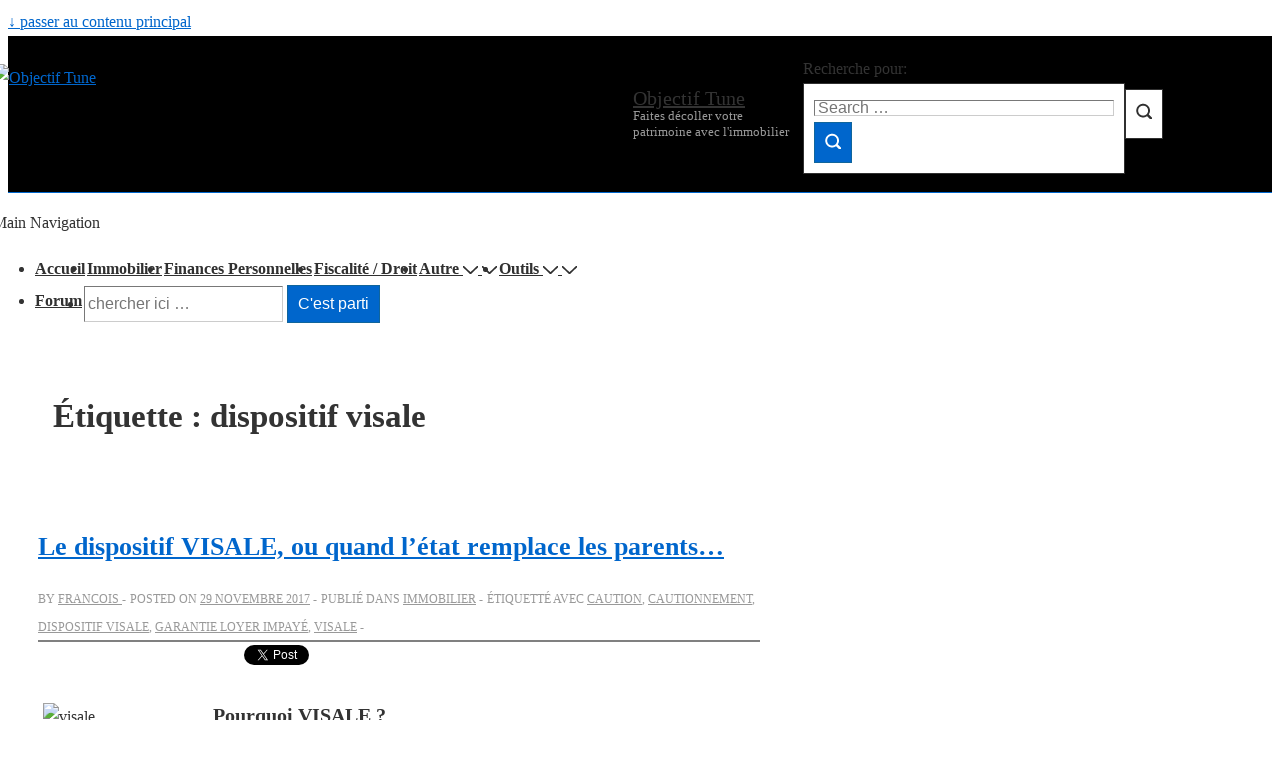

--- FILE ---
content_type: text/html; charset=utf-8
request_url: https://accounts.google.com/o/oauth2/postmessageRelay?parent=https%3A%2F%2Fobjectif-tune.fr&jsh=m%3B%2F_%2Fscs%2Fabc-static%2F_%2Fjs%2Fk%3Dgapi.lb.en.OE6tiwO4KJo.O%2Fd%3D1%2Frs%3DAHpOoo_Itz6IAL6GO-n8kgAepm47TBsg1Q%2Fm%3D__features__
body_size: 160
content:
<!DOCTYPE html><html><head><title></title><meta http-equiv="content-type" content="text/html; charset=utf-8"><meta http-equiv="X-UA-Compatible" content="IE=edge"><meta name="viewport" content="width=device-width, initial-scale=1, minimum-scale=1, maximum-scale=1, user-scalable=0"><script src='https://ssl.gstatic.com/accounts/o/2580342461-postmessagerelay.js' nonce="sFJ7D57pElnqiV5Iqv7sIg"></script></head><body><script type="text/javascript" src="https://apis.google.com/js/rpc:shindig_random.js?onload=init" nonce="sFJ7D57pElnqiV5Iqv7sIg"></script></body></html>